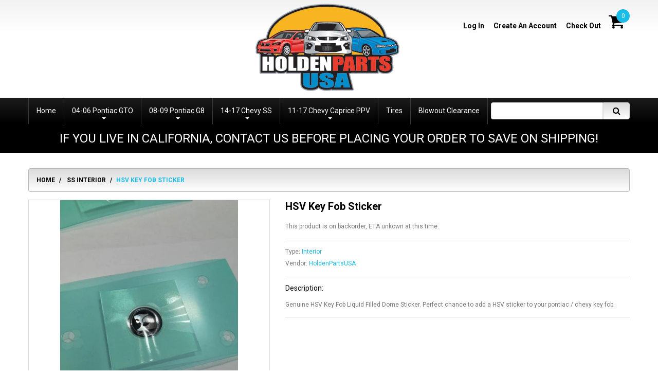

--- FILE ---
content_type: text/html; charset=utf-8
request_url: https://holdenpartsusa.com/collections/ss-interior/products/hsv-key-fob-sticker
body_size: 15488
content:
<!doctype html>
<!--[if lt IE 7]><html class="no-js lt-ie9 lt-ie8 lt-ie7" lang="en"> <![endif]-->
<!--[if IE 7]><html class="no-js lt-ie9 lt-ie8" lang="en"> <![endif]-->
<!--[if IE 8]><html class="no-js lt-ie9" lang="en"> <![endif]-->
<!--[if IE 9 ]><html class="ie9 no-js"> <![endif]-->
<!--[if (gt IE 9)|!(IE)]><!--> <html class="no-js"> <!--<![endif]-->  
<head>
    <meta charset="utf-8">
    <meta http-equiv="X-UA-Compatible" content="IE=edge,chrome=1">
    
    <meta name="description" content="Genuine HSV Key Fob Liquid Filled Dome Sticker. Perfect chance to add a HSV sticker to your pontiac / chevy key fob." />
    
    <meta name="viewport" content="width=device-width, initial-scale=1, maximum-scale=1" />

    
    <title>HSV Key Fob Sticker | HoldenPartsUSA</title>
    

    <link rel="canonical" href="https://holdenpartsusa.com/products/hsv-key-fob-sticker" />
  	<link href="//cdn.shopify.com/s/files/1/1816/2961/files/favicon_large.png?v=1489606985" rel="shortcut icon" type="image/x-icon" />
    <script>window.performance && window.performance.mark && window.performance.mark('shopify.content_for_header.start');</script><meta id="shopify-digital-wallet" name="shopify-digital-wallet" content="/18162961/digital_wallets/dialog">
<meta name="shopify-checkout-api-token" content="00cb63ddf8edad40eb6e7e72efef3c03">
<meta id="in-context-paypal-metadata" data-shop-id="18162961" data-venmo-supported="false" data-environment="production" data-locale="en_US" data-paypal-v4="true" data-currency="USD">
<link rel="alternate" type="application/json+oembed" href="https://holdenpartsusa.com/products/hsv-key-fob-sticker.oembed">
<script async="async" src="/checkouts/internal/preloads.js?locale=en-US"></script>
<link rel="preconnect" href="https://shop.app" crossorigin="anonymous">
<script async="async" src="https://shop.app/checkouts/internal/preloads.js?locale=en-US&shop_id=18162961" crossorigin="anonymous"></script>
<script id="shopify-features" type="application/json">{"accessToken":"00cb63ddf8edad40eb6e7e72efef3c03","betas":["rich-media-storefront-analytics"],"domain":"holdenpartsusa.com","predictiveSearch":true,"shopId":18162961,"locale":"en"}</script>
<script>var Shopify = Shopify || {};
Shopify.shop = "holdenpartsusa.myshopify.com";
Shopify.locale = "en";
Shopify.currency = {"active":"USD","rate":"1.0"};
Shopify.country = "US";
Shopify.theme = {"name":"theme079","id":161601426,"schema_name":null,"schema_version":null,"theme_store_id":null,"role":"main"};
Shopify.theme.handle = "null";
Shopify.theme.style = {"id":null,"handle":null};
Shopify.cdnHost = "holdenpartsusa.com/cdn";
Shopify.routes = Shopify.routes || {};
Shopify.routes.root = "/";</script>
<script type="module">!function(o){(o.Shopify=o.Shopify||{}).modules=!0}(window);</script>
<script>!function(o){function n(){var o=[];function n(){o.push(Array.prototype.slice.apply(arguments))}return n.q=o,n}var t=o.Shopify=o.Shopify||{};t.loadFeatures=n(),t.autoloadFeatures=n()}(window);</script>
<script>
  window.ShopifyPay = window.ShopifyPay || {};
  window.ShopifyPay.apiHost = "shop.app\/pay";
  window.ShopifyPay.redirectState = null;
</script>
<script id="shop-js-analytics" type="application/json">{"pageType":"product"}</script>
<script defer="defer" async type="module" src="//holdenpartsusa.com/cdn/shopifycloud/shop-js/modules/v2/client.init-shop-cart-sync_WVOgQShq.en.esm.js"></script>
<script defer="defer" async type="module" src="//holdenpartsusa.com/cdn/shopifycloud/shop-js/modules/v2/chunk.common_C_13GLB1.esm.js"></script>
<script defer="defer" async type="module" src="//holdenpartsusa.com/cdn/shopifycloud/shop-js/modules/v2/chunk.modal_CLfMGd0m.esm.js"></script>
<script type="module">
  await import("//holdenpartsusa.com/cdn/shopifycloud/shop-js/modules/v2/client.init-shop-cart-sync_WVOgQShq.en.esm.js");
await import("//holdenpartsusa.com/cdn/shopifycloud/shop-js/modules/v2/chunk.common_C_13GLB1.esm.js");
await import("//holdenpartsusa.com/cdn/shopifycloud/shop-js/modules/v2/chunk.modal_CLfMGd0m.esm.js");

  window.Shopify.SignInWithShop?.initShopCartSync?.({"fedCMEnabled":true,"windoidEnabled":true});

</script>
<script>
  window.Shopify = window.Shopify || {};
  if (!window.Shopify.featureAssets) window.Shopify.featureAssets = {};
  window.Shopify.featureAssets['shop-js'] = {"shop-cart-sync":["modules/v2/client.shop-cart-sync_DuR37GeY.en.esm.js","modules/v2/chunk.common_C_13GLB1.esm.js","modules/v2/chunk.modal_CLfMGd0m.esm.js"],"init-fed-cm":["modules/v2/client.init-fed-cm_BucUoe6W.en.esm.js","modules/v2/chunk.common_C_13GLB1.esm.js","modules/v2/chunk.modal_CLfMGd0m.esm.js"],"shop-toast-manager":["modules/v2/client.shop-toast-manager_B0JfrpKj.en.esm.js","modules/v2/chunk.common_C_13GLB1.esm.js","modules/v2/chunk.modal_CLfMGd0m.esm.js"],"init-shop-cart-sync":["modules/v2/client.init-shop-cart-sync_WVOgQShq.en.esm.js","modules/v2/chunk.common_C_13GLB1.esm.js","modules/v2/chunk.modal_CLfMGd0m.esm.js"],"shop-button":["modules/v2/client.shop-button_B_U3bv27.en.esm.js","modules/v2/chunk.common_C_13GLB1.esm.js","modules/v2/chunk.modal_CLfMGd0m.esm.js"],"init-windoid":["modules/v2/client.init-windoid_DuP9q_di.en.esm.js","modules/v2/chunk.common_C_13GLB1.esm.js","modules/v2/chunk.modal_CLfMGd0m.esm.js"],"shop-cash-offers":["modules/v2/client.shop-cash-offers_BmULhtno.en.esm.js","modules/v2/chunk.common_C_13GLB1.esm.js","modules/v2/chunk.modal_CLfMGd0m.esm.js"],"pay-button":["modules/v2/client.pay-button_CrPSEbOK.en.esm.js","modules/v2/chunk.common_C_13GLB1.esm.js","modules/v2/chunk.modal_CLfMGd0m.esm.js"],"init-customer-accounts":["modules/v2/client.init-customer-accounts_jNk9cPYQ.en.esm.js","modules/v2/client.shop-login-button_DJ5ldayH.en.esm.js","modules/v2/chunk.common_C_13GLB1.esm.js","modules/v2/chunk.modal_CLfMGd0m.esm.js"],"avatar":["modules/v2/client.avatar_BTnouDA3.en.esm.js"],"checkout-modal":["modules/v2/client.checkout-modal_pBPyh9w8.en.esm.js","modules/v2/chunk.common_C_13GLB1.esm.js","modules/v2/chunk.modal_CLfMGd0m.esm.js"],"init-shop-for-new-customer-accounts":["modules/v2/client.init-shop-for-new-customer-accounts_BUoCy7a5.en.esm.js","modules/v2/client.shop-login-button_DJ5ldayH.en.esm.js","modules/v2/chunk.common_C_13GLB1.esm.js","modules/v2/chunk.modal_CLfMGd0m.esm.js"],"init-customer-accounts-sign-up":["modules/v2/client.init-customer-accounts-sign-up_CnczCz9H.en.esm.js","modules/v2/client.shop-login-button_DJ5ldayH.en.esm.js","modules/v2/chunk.common_C_13GLB1.esm.js","modules/v2/chunk.modal_CLfMGd0m.esm.js"],"init-shop-email-lookup-coordinator":["modules/v2/client.init-shop-email-lookup-coordinator_CzjY5t9o.en.esm.js","modules/v2/chunk.common_C_13GLB1.esm.js","modules/v2/chunk.modal_CLfMGd0m.esm.js"],"shop-follow-button":["modules/v2/client.shop-follow-button_CsYC63q7.en.esm.js","modules/v2/chunk.common_C_13GLB1.esm.js","modules/v2/chunk.modal_CLfMGd0m.esm.js"],"shop-login-button":["modules/v2/client.shop-login-button_DJ5ldayH.en.esm.js","modules/v2/chunk.common_C_13GLB1.esm.js","modules/v2/chunk.modal_CLfMGd0m.esm.js"],"shop-login":["modules/v2/client.shop-login_B9ccPdmx.en.esm.js","modules/v2/chunk.common_C_13GLB1.esm.js","modules/v2/chunk.modal_CLfMGd0m.esm.js"],"lead-capture":["modules/v2/client.lead-capture_D0K_KgYb.en.esm.js","modules/v2/chunk.common_C_13GLB1.esm.js","modules/v2/chunk.modal_CLfMGd0m.esm.js"],"payment-terms":["modules/v2/client.payment-terms_BWmiNN46.en.esm.js","modules/v2/chunk.common_C_13GLB1.esm.js","modules/v2/chunk.modal_CLfMGd0m.esm.js"]};
</script>
<script id="__st">var __st={"a":18162961,"offset":-28800,"reqid":"a7480ae5-8fbc-45cb-8df9-28f9b1f4c06e-1769711665","pageurl":"holdenpartsusa.com\/collections\/ss-interior\/products\/hsv-key-fob-sticker","u":"0e430cdbad39","p":"product","rtyp":"product","rid":242726305819};</script>
<script>window.ShopifyPaypalV4VisibilityTracking = true;</script>
<script id="captcha-bootstrap">!function(){'use strict';const t='contact',e='account',n='new_comment',o=[[t,t],['blogs',n],['comments',n],[t,'customer']],c=[[e,'customer_login'],[e,'guest_login'],[e,'recover_customer_password'],[e,'create_customer']],r=t=>t.map((([t,e])=>`form[action*='/${t}']:not([data-nocaptcha='true']) input[name='form_type'][value='${e}']`)).join(','),a=t=>()=>t?[...document.querySelectorAll(t)].map((t=>t.form)):[];function s(){const t=[...o],e=r(t);return a(e)}const i='password',u='form_key',d=['recaptcha-v3-token','g-recaptcha-response','h-captcha-response',i],f=()=>{try{return window.sessionStorage}catch{return}},m='__shopify_v',_=t=>t.elements[u];function p(t,e,n=!1){try{const o=window.sessionStorage,c=JSON.parse(o.getItem(e)),{data:r}=function(t){const{data:e,action:n}=t;return t[m]||n?{data:e,action:n}:{data:t,action:n}}(c);for(const[e,n]of Object.entries(r))t.elements[e]&&(t.elements[e].value=n);n&&o.removeItem(e)}catch(o){console.error('form repopulation failed',{error:o})}}const l='form_type',E='cptcha';function T(t){t.dataset[E]=!0}const w=window,h=w.document,L='Shopify',v='ce_forms',y='captcha';let A=!1;((t,e)=>{const n=(g='f06e6c50-85a8-45c8-87d0-21a2b65856fe',I='https://cdn.shopify.com/shopifycloud/storefront-forms-hcaptcha/ce_storefront_forms_captcha_hcaptcha.v1.5.2.iife.js',D={infoText:'Protected by hCaptcha',privacyText:'Privacy',termsText:'Terms'},(t,e,n)=>{const o=w[L][v],c=o.bindForm;if(c)return c(t,g,e,D).then(n);var r;o.q.push([[t,g,e,D],n]),r=I,A||(h.body.append(Object.assign(h.createElement('script'),{id:'captcha-provider',async:!0,src:r})),A=!0)});var g,I,D;w[L]=w[L]||{},w[L][v]=w[L][v]||{},w[L][v].q=[],w[L][y]=w[L][y]||{},w[L][y].protect=function(t,e){n(t,void 0,e),T(t)},Object.freeze(w[L][y]),function(t,e,n,w,h,L){const[v,y,A,g]=function(t,e,n){const i=e?o:[],u=t?c:[],d=[...i,...u],f=r(d),m=r(i),_=r(d.filter((([t,e])=>n.includes(e))));return[a(f),a(m),a(_),s()]}(w,h,L),I=t=>{const e=t.target;return e instanceof HTMLFormElement?e:e&&e.form},D=t=>v().includes(t);t.addEventListener('submit',(t=>{const e=I(t);if(!e)return;const n=D(e)&&!e.dataset.hcaptchaBound&&!e.dataset.recaptchaBound,o=_(e),c=g().includes(e)&&(!o||!o.value);(n||c)&&t.preventDefault(),c&&!n&&(function(t){try{if(!f())return;!function(t){const e=f();if(!e)return;const n=_(t);if(!n)return;const o=n.value;o&&e.removeItem(o)}(t);const e=Array.from(Array(32),(()=>Math.random().toString(36)[2])).join('');!function(t,e){_(t)||t.append(Object.assign(document.createElement('input'),{type:'hidden',name:u})),t.elements[u].value=e}(t,e),function(t,e){const n=f();if(!n)return;const o=[...t.querySelectorAll(`input[type='${i}']`)].map((({name:t})=>t)),c=[...d,...o],r={};for(const[a,s]of new FormData(t).entries())c.includes(a)||(r[a]=s);n.setItem(e,JSON.stringify({[m]:1,action:t.action,data:r}))}(t,e)}catch(e){console.error('failed to persist form',e)}}(e),e.submit())}));const S=(t,e)=>{t&&!t.dataset[E]&&(n(t,e.some((e=>e===t))),T(t))};for(const o of['focusin','change'])t.addEventListener(o,(t=>{const e=I(t);D(e)&&S(e,y())}));const B=e.get('form_key'),M=e.get(l),P=B&&M;t.addEventListener('DOMContentLoaded',(()=>{const t=y();if(P)for(const e of t)e.elements[l].value===M&&p(e,B);[...new Set([...A(),...v().filter((t=>'true'===t.dataset.shopifyCaptcha))])].forEach((e=>S(e,t)))}))}(h,new URLSearchParams(w.location.search),n,t,e,['guest_login'])})(!0,!0)}();</script>
<script integrity="sha256-4kQ18oKyAcykRKYeNunJcIwy7WH5gtpwJnB7kiuLZ1E=" data-source-attribution="shopify.loadfeatures" defer="defer" src="//holdenpartsusa.com/cdn/shopifycloud/storefront/assets/storefront/load_feature-a0a9edcb.js" crossorigin="anonymous"></script>
<script crossorigin="anonymous" defer="defer" src="//holdenpartsusa.com/cdn/shopifycloud/storefront/assets/shopify_pay/storefront-65b4c6d7.js?v=20250812"></script>
<script data-source-attribution="shopify.dynamic_checkout.dynamic.init">var Shopify=Shopify||{};Shopify.PaymentButton=Shopify.PaymentButton||{isStorefrontPortableWallets:!0,init:function(){window.Shopify.PaymentButton.init=function(){};var t=document.createElement("script");t.src="https://holdenpartsusa.com/cdn/shopifycloud/portable-wallets/latest/portable-wallets.en.js",t.type="module",document.head.appendChild(t)}};
</script>
<script data-source-attribution="shopify.dynamic_checkout.buyer_consent">
  function portableWalletsHideBuyerConsent(e){var t=document.getElementById("shopify-buyer-consent"),n=document.getElementById("shopify-subscription-policy-button");t&&n&&(t.classList.add("hidden"),t.setAttribute("aria-hidden","true"),n.removeEventListener("click",e))}function portableWalletsShowBuyerConsent(e){var t=document.getElementById("shopify-buyer-consent"),n=document.getElementById("shopify-subscription-policy-button");t&&n&&(t.classList.remove("hidden"),t.removeAttribute("aria-hidden"),n.addEventListener("click",e))}window.Shopify?.PaymentButton&&(window.Shopify.PaymentButton.hideBuyerConsent=portableWalletsHideBuyerConsent,window.Shopify.PaymentButton.showBuyerConsent=portableWalletsShowBuyerConsent);
</script>
<script data-source-attribution="shopify.dynamic_checkout.cart.bootstrap">document.addEventListener("DOMContentLoaded",(function(){function t(){return document.querySelector("shopify-accelerated-checkout-cart, shopify-accelerated-checkout")}if(t())Shopify.PaymentButton.init();else{new MutationObserver((function(e,n){t()&&(Shopify.PaymentButton.init(),n.disconnect())})).observe(document.body,{childList:!0,subtree:!0})}}));
</script>
<link id="shopify-accelerated-checkout-styles" rel="stylesheet" media="screen" href="https://holdenpartsusa.com/cdn/shopifycloud/portable-wallets/latest/accelerated-checkout-backwards-compat.css" crossorigin="anonymous">
<style id="shopify-accelerated-checkout-cart">
        #shopify-buyer-consent {
  margin-top: 1em;
  display: inline-block;
  width: 100%;
}

#shopify-buyer-consent.hidden {
  display: none;
}

#shopify-subscription-policy-button {
  background: none;
  border: none;
  padding: 0;
  text-decoration: underline;
  font-size: inherit;
  cursor: pointer;
}

#shopify-subscription-policy-button::before {
  box-shadow: none;
}

      </style>

<script>window.performance && window.performance.mark && window.performance.mark('shopify.content_for_header.end');</script>

    <link href="//holdenpartsusa.com/cdn/shop/t/2/assets/bootstrap.css?v=93443309357166290721488567122" rel="stylesheet" type="text/css" media="all" /> 
    <link href="//holdenpartsusa.com/cdn/shop/t/2/assets/assets.css?v=6256566089590356141674768830" rel="stylesheet" type="text/css" media="all" /> 
    <link href="//holdenpartsusa.com/cdn/shop/t/2/assets/style.css?v=104868031741256812951510738046" rel="stylesheet" type="text/css" media="all" />
    <link href="//holdenpartsusa.com/cdn/shop/t/2/assets/responsive.css?v=77122067834874314291489462602" rel="stylesheet" type="text/css" media="all" />
    <link href="//holdenpartsusa.com/cdn/shop/t/2/assets/font-awesome.css?v=30755833375378630081674768830" rel="stylesheet" type="text/css" media="all" />

	<link href='//fonts.googleapis.com/css?family=Roboto:400,100,300,500,700,900' rel='stylesheet' type='text/css'>
    <link href='//fonts.googleapis.com/css?family=Roboto:400,100,300,500,700,900' rel='stylesheet' type='text/css'>

    <!--[if lt IE 9]>
    <script src="//html5shiv.googlecode.com/svn/trunk/html5.js" type="text/javascript"></script>
    <link href="//holdenpartsusa.com/cdn/shop/t/2/assets/ie8.css?v=31708489528356964111488567129" rel="stylesheet" type="text/css" media="all" />
	<style type="text/css">
		.header_search #search-submit,
		.sf-menu > li > a,
		.column .widget ul.list li a {filter: none;}
	</style>
    <![endif]-->
  


    <!--[if IE 9]>
    <link href="//holdenpartsusa.com/cdn/shop/t/2/assets/ie9.css?v=107675595406089128961488567129" rel="stylesheet" type="text/css" media="all" />
    <![endif]-->

    <!--[if gte IE 9]>
    <style type="text/css">
		.gradient {filter: none;}
	</style>
    <![endif]-->

    

    <script src="//holdenpartsusa.com/cdn/shopifycloud/storefront/assets/themes_support/option_selection-b017cd28.js" type="text/javascript"></script>
    <script src="//ajax.googleapis.com/ajax/libs/jquery/1.8.3/jquery.min.js" type="text/javascript"></script>  
    <script src="//holdenpartsusa.com/cdn/shop/t/2/assets/bootstrap.min.js?v=169742497270567444961488567127" type="text/javascript"></script>
    <script src="//holdenpartsusa.com/cdn/shop/t/2/assets/jquery-migrate-1.2.1.min.js?v=122074188791053731101488567120" type="text/javascript"></script>
    <script src="//holdenpartsusa.com/cdn/shop/t/2/assets/jquery.mobile.customized.min.js?v=112395662435982372591488567125" type="text/javascript"></script>
    <script src="//holdenpartsusa.com/cdn/shop/t/2/assets/shop.js?v=72811579768231232231488567129" type="text/javascript"></script>
    <script src="//holdenpartsusa.com/cdn/shop/t/2/assets/jquery.easing.1.3.js?v=172541285191835633401488567124" type="text/javascript"></script>
    <script src="//holdenpartsusa.com/cdn/shop/t/2/assets/api.jquery.js?v=117108174632146741091488567120" type="text/javascript"></script>
    <script src="//holdenpartsusa.com/cdn/shop/t/2/assets/ajaxify-shop.js?v=20789150786175128781488567124" type="text/javascript"></script>
    <script src="//holdenpartsusa.com/cdn/shop/t/2/assets/hoverIntent.js?v=84919160550285729141488567123" type="text/javascript"></script>
    <script src="//holdenpartsusa.com/cdn/shop/t/2/assets/superfish.js?v=19899534622193427161488567121" type="text/javascript"></script>
    <script src="//holdenpartsusa.com/cdn/shop/t/2/assets/supersubs.js?v=136522731378567858201488567126" type="text/javascript"></script>
    <script src="//holdenpartsusa.com/cdn/shop/t/2/assets/sftouchscreen.js?v=112366920105338648641488567126" type="text/javascript"></script>
    <script src="//holdenpartsusa.com/cdn/shop/t/2/assets/jquery.fancybox-1.3.4.js?v=173124019570998591221488567122" type="text/javascript"></script>
    <script src="//holdenpartsusa.com/cdn/shop/t/2/assets/jquery.bxslider.min.js?v=166052905847431135531488567126" type="text/javascript"></script>
    <script src="//holdenpartsusa.com/cdn/shop/t/2/assets/jquery.nivoslider.js?v=64638832300594422771488567120" type="text/javascript"></script>
  	<script src="//holdenpartsusa.com/cdn/shop/t/2/assets/tm-stick-up.js?v=180777948796900364681488567120" type="text/javascript"></script>
  	<script src="//holdenpartsusa.com/cdn/shop/t/2/assets/jquery.formstyler.min.js?v=119969406896580649871488567120" type="text/javascript"></script>
    



    <link href="//holdenpartsusa.com/cdn/shop/t/2/assets/animate.css?v=14536321564698267041488567128" rel="stylesheet" type="text/css" media="all" />
	<script src="//holdenpartsusa.com/cdn/shop/t/2/assets/wow.min.js?v=70285115576248205731488567123" type="text/javascript"></script>
    <script src="//cdnjs.cloudflare.com/ajax/libs/jquery-cookie/1.4.0/jquery.cookie.min.js"></script>


<meta property="og:image" content="https://cdn.shopify.com/s/files/1/1816/2961/products/22709985_1916458108371403_677363943_n.jpg?v=1508608413" />
<meta property="og:image:secure_url" content="https://cdn.shopify.com/s/files/1/1816/2961/products/22709985_1916458108371403_677363943_n.jpg?v=1508608413" />
<meta property="og:image:width" content="720" />
<meta property="og:image:height" content="960" />
<link href="https://monorail-edge.shopifysvc.com" rel="dns-prefetch">
<script>(function(){if ("sendBeacon" in navigator && "performance" in window) {try {var session_token_from_headers = performance.getEntriesByType('navigation')[0].serverTiming.find(x => x.name == '_s').description;} catch {var session_token_from_headers = undefined;}var session_cookie_matches = document.cookie.match(/_shopify_s=([^;]*)/);var session_token_from_cookie = session_cookie_matches && session_cookie_matches.length === 2 ? session_cookie_matches[1] : "";var session_token = session_token_from_headers || session_token_from_cookie || "";function handle_abandonment_event(e) {var entries = performance.getEntries().filter(function(entry) {return /monorail-edge.shopifysvc.com/.test(entry.name);});if (!window.abandonment_tracked && entries.length === 0) {window.abandonment_tracked = true;var currentMs = Date.now();var navigation_start = performance.timing.navigationStart;var payload = {shop_id: 18162961,url: window.location.href,navigation_start,duration: currentMs - navigation_start,session_token,page_type: "product"};window.navigator.sendBeacon("https://monorail-edge.shopifysvc.com/v1/produce", JSON.stringify({schema_id: "online_store_buyer_site_abandonment/1.1",payload: payload,metadata: {event_created_at_ms: currentMs,event_sent_at_ms: currentMs}}));}}window.addEventListener('pagehide', handle_abandonment_event);}}());</script>
<script id="web-pixels-manager-setup">(function e(e,d,r,n,o){if(void 0===o&&(o={}),!Boolean(null===(a=null===(i=window.Shopify)||void 0===i?void 0:i.analytics)||void 0===a?void 0:a.replayQueue)){var i,a;window.Shopify=window.Shopify||{};var t=window.Shopify;t.analytics=t.analytics||{};var s=t.analytics;s.replayQueue=[],s.publish=function(e,d,r){return s.replayQueue.push([e,d,r]),!0};try{self.performance.mark("wpm:start")}catch(e){}var l=function(){var e={modern:/Edge?\/(1{2}[4-9]|1[2-9]\d|[2-9]\d{2}|\d{4,})\.\d+(\.\d+|)|Firefox\/(1{2}[4-9]|1[2-9]\d|[2-9]\d{2}|\d{4,})\.\d+(\.\d+|)|Chrom(ium|e)\/(9{2}|\d{3,})\.\d+(\.\d+|)|(Maci|X1{2}).+ Version\/(15\.\d+|(1[6-9]|[2-9]\d|\d{3,})\.\d+)([,.]\d+|)( \(\w+\)|)( Mobile\/\w+|) Safari\/|Chrome.+OPR\/(9{2}|\d{3,})\.\d+\.\d+|(CPU[ +]OS|iPhone[ +]OS|CPU[ +]iPhone|CPU IPhone OS|CPU iPad OS)[ +]+(15[._]\d+|(1[6-9]|[2-9]\d|\d{3,})[._]\d+)([._]\d+|)|Android:?[ /-](13[3-9]|1[4-9]\d|[2-9]\d{2}|\d{4,})(\.\d+|)(\.\d+|)|Android.+Firefox\/(13[5-9]|1[4-9]\d|[2-9]\d{2}|\d{4,})\.\d+(\.\d+|)|Android.+Chrom(ium|e)\/(13[3-9]|1[4-9]\d|[2-9]\d{2}|\d{4,})\.\d+(\.\d+|)|SamsungBrowser\/([2-9]\d|\d{3,})\.\d+/,legacy:/Edge?\/(1[6-9]|[2-9]\d|\d{3,})\.\d+(\.\d+|)|Firefox\/(5[4-9]|[6-9]\d|\d{3,})\.\d+(\.\d+|)|Chrom(ium|e)\/(5[1-9]|[6-9]\d|\d{3,})\.\d+(\.\d+|)([\d.]+$|.*Safari\/(?![\d.]+ Edge\/[\d.]+$))|(Maci|X1{2}).+ Version\/(10\.\d+|(1[1-9]|[2-9]\d|\d{3,})\.\d+)([,.]\d+|)( \(\w+\)|)( Mobile\/\w+|) Safari\/|Chrome.+OPR\/(3[89]|[4-9]\d|\d{3,})\.\d+\.\d+|(CPU[ +]OS|iPhone[ +]OS|CPU[ +]iPhone|CPU IPhone OS|CPU iPad OS)[ +]+(10[._]\d+|(1[1-9]|[2-9]\d|\d{3,})[._]\d+)([._]\d+|)|Android:?[ /-](13[3-9]|1[4-9]\d|[2-9]\d{2}|\d{4,})(\.\d+|)(\.\d+|)|Mobile Safari.+OPR\/([89]\d|\d{3,})\.\d+\.\d+|Android.+Firefox\/(13[5-9]|1[4-9]\d|[2-9]\d{2}|\d{4,})\.\d+(\.\d+|)|Android.+Chrom(ium|e)\/(13[3-9]|1[4-9]\d|[2-9]\d{2}|\d{4,})\.\d+(\.\d+|)|Android.+(UC? ?Browser|UCWEB|U3)[ /]?(15\.([5-9]|\d{2,})|(1[6-9]|[2-9]\d|\d{3,})\.\d+)\.\d+|SamsungBrowser\/(5\.\d+|([6-9]|\d{2,})\.\d+)|Android.+MQ{2}Browser\/(14(\.(9|\d{2,})|)|(1[5-9]|[2-9]\d|\d{3,})(\.\d+|))(\.\d+|)|K[Aa][Ii]OS\/(3\.\d+|([4-9]|\d{2,})\.\d+)(\.\d+|)/},d=e.modern,r=e.legacy,n=navigator.userAgent;return n.match(d)?"modern":n.match(r)?"legacy":"unknown"}(),u="modern"===l?"modern":"legacy",c=(null!=n?n:{modern:"",legacy:""})[u],f=function(e){return[e.baseUrl,"/wpm","/b",e.hashVersion,"modern"===e.buildTarget?"m":"l",".js"].join("")}({baseUrl:d,hashVersion:r,buildTarget:u}),m=function(e){var d=e.version,r=e.bundleTarget,n=e.surface,o=e.pageUrl,i=e.monorailEndpoint;return{emit:function(e){var a=e.status,t=e.errorMsg,s=(new Date).getTime(),l=JSON.stringify({metadata:{event_sent_at_ms:s},events:[{schema_id:"web_pixels_manager_load/3.1",payload:{version:d,bundle_target:r,page_url:o,status:a,surface:n,error_msg:t},metadata:{event_created_at_ms:s}}]});if(!i)return console&&console.warn&&console.warn("[Web Pixels Manager] No Monorail endpoint provided, skipping logging."),!1;try{return self.navigator.sendBeacon.bind(self.navigator)(i,l)}catch(e){}var u=new XMLHttpRequest;try{return u.open("POST",i,!0),u.setRequestHeader("Content-Type","text/plain"),u.send(l),!0}catch(e){return console&&console.warn&&console.warn("[Web Pixels Manager] Got an unhandled error while logging to Monorail."),!1}}}}({version:r,bundleTarget:l,surface:e.surface,pageUrl:self.location.href,monorailEndpoint:e.monorailEndpoint});try{o.browserTarget=l,function(e){var d=e.src,r=e.async,n=void 0===r||r,o=e.onload,i=e.onerror,a=e.sri,t=e.scriptDataAttributes,s=void 0===t?{}:t,l=document.createElement("script"),u=document.querySelector("head"),c=document.querySelector("body");if(l.async=n,l.src=d,a&&(l.integrity=a,l.crossOrigin="anonymous"),s)for(var f in s)if(Object.prototype.hasOwnProperty.call(s,f))try{l.dataset[f]=s[f]}catch(e){}if(o&&l.addEventListener("load",o),i&&l.addEventListener("error",i),u)u.appendChild(l);else{if(!c)throw new Error("Did not find a head or body element to append the script");c.appendChild(l)}}({src:f,async:!0,onload:function(){if(!function(){var e,d;return Boolean(null===(d=null===(e=window.Shopify)||void 0===e?void 0:e.analytics)||void 0===d?void 0:d.initialized)}()){var d=window.webPixelsManager.init(e)||void 0;if(d){var r=window.Shopify.analytics;r.replayQueue.forEach((function(e){var r=e[0],n=e[1],o=e[2];d.publishCustomEvent(r,n,o)})),r.replayQueue=[],r.publish=d.publishCustomEvent,r.visitor=d.visitor,r.initialized=!0}}},onerror:function(){return m.emit({status:"failed",errorMsg:"".concat(f," has failed to load")})},sri:function(e){var d=/^sha384-[A-Za-z0-9+/=]+$/;return"string"==typeof e&&d.test(e)}(c)?c:"",scriptDataAttributes:o}),m.emit({status:"loading"})}catch(e){m.emit({status:"failed",errorMsg:(null==e?void 0:e.message)||"Unknown error"})}}})({shopId: 18162961,storefrontBaseUrl: "https://holdenpartsusa.com",extensionsBaseUrl: "https://extensions.shopifycdn.com/cdn/shopifycloud/web-pixels-manager",monorailEndpoint: "https://monorail-edge.shopifysvc.com/unstable/produce_batch",surface: "storefront-renderer",enabledBetaFlags: ["2dca8a86"],webPixelsConfigList: [{"id":"75563095","eventPayloadVersion":"v1","runtimeContext":"LAX","scriptVersion":"1","type":"CUSTOM","privacyPurposes":["ANALYTICS"],"name":"Google Analytics tag (migrated)"},{"id":"shopify-app-pixel","configuration":"{}","eventPayloadVersion":"v1","runtimeContext":"STRICT","scriptVersion":"0450","apiClientId":"shopify-pixel","type":"APP","privacyPurposes":["ANALYTICS","MARKETING"]},{"id":"shopify-custom-pixel","eventPayloadVersion":"v1","runtimeContext":"LAX","scriptVersion":"0450","apiClientId":"shopify-pixel","type":"CUSTOM","privacyPurposes":["ANALYTICS","MARKETING"]}],isMerchantRequest: false,initData: {"shop":{"name":"HoldenPartsUSA","paymentSettings":{"currencyCode":"USD"},"myshopifyDomain":"holdenpartsusa.myshopify.com","countryCode":"US","storefrontUrl":"https:\/\/holdenpartsusa.com"},"customer":null,"cart":null,"checkout":null,"productVariants":[{"price":{"amount":25.0,"currencyCode":"USD"},"product":{"title":"HSV Key Fob Sticker","vendor":"HoldenPartsUSA","id":"242726305819","untranslatedTitle":"HSV Key Fob Sticker","url":"\/products\/hsv-key-fob-sticker","type":"Interior"},"id":"3460067065883","image":{"src":"\/\/holdenpartsusa.com\/cdn\/shop\/products\/22709985_1916458108371403_677363943_n.jpg?v=1508608413"},"sku":"HPU-4014","title":"Default Title","untranslatedTitle":"Default Title"}],"purchasingCompany":null},},"https://holdenpartsusa.com/cdn","1d2a099fw23dfb22ep557258f5m7a2edbae",{"modern":"","legacy":""},{"shopId":"18162961","storefrontBaseUrl":"https:\/\/holdenpartsusa.com","extensionBaseUrl":"https:\/\/extensions.shopifycdn.com\/cdn\/shopifycloud\/web-pixels-manager","surface":"storefront-renderer","enabledBetaFlags":"[\"2dca8a86\"]","isMerchantRequest":"false","hashVersion":"1d2a099fw23dfb22ep557258f5m7a2edbae","publish":"custom","events":"[[\"page_viewed\",{}],[\"product_viewed\",{\"productVariant\":{\"price\":{\"amount\":25.0,\"currencyCode\":\"USD\"},\"product\":{\"title\":\"HSV Key Fob Sticker\",\"vendor\":\"HoldenPartsUSA\",\"id\":\"242726305819\",\"untranslatedTitle\":\"HSV Key Fob Sticker\",\"url\":\"\/products\/hsv-key-fob-sticker\",\"type\":\"Interior\"},\"id\":\"3460067065883\",\"image\":{\"src\":\"\/\/holdenpartsusa.com\/cdn\/shop\/products\/22709985_1916458108371403_677363943_n.jpg?v=1508608413\"},\"sku\":\"HPU-4014\",\"title\":\"Default Title\",\"untranslatedTitle\":\"Default Title\"}}]]"});</script><script>
  window.ShopifyAnalytics = window.ShopifyAnalytics || {};
  window.ShopifyAnalytics.meta = window.ShopifyAnalytics.meta || {};
  window.ShopifyAnalytics.meta.currency = 'USD';
  var meta = {"product":{"id":242726305819,"gid":"gid:\/\/shopify\/Product\/242726305819","vendor":"HoldenPartsUSA","type":"Interior","handle":"hsv-key-fob-sticker","variants":[{"id":3460067065883,"price":2500,"name":"HSV Key Fob Sticker","public_title":null,"sku":"HPU-4014"}],"remote":false},"page":{"pageType":"product","resourceType":"product","resourceId":242726305819,"requestId":"a7480ae5-8fbc-45cb-8df9-28f9b1f4c06e-1769711665"}};
  for (var attr in meta) {
    window.ShopifyAnalytics.meta[attr] = meta[attr];
  }
</script>
<script class="analytics">
  (function () {
    var customDocumentWrite = function(content) {
      var jquery = null;

      if (window.jQuery) {
        jquery = window.jQuery;
      } else if (window.Checkout && window.Checkout.$) {
        jquery = window.Checkout.$;
      }

      if (jquery) {
        jquery('body').append(content);
      }
    };

    var hasLoggedConversion = function(token) {
      if (token) {
        return document.cookie.indexOf('loggedConversion=' + token) !== -1;
      }
      return false;
    }

    var setCookieIfConversion = function(token) {
      if (token) {
        var twoMonthsFromNow = new Date(Date.now());
        twoMonthsFromNow.setMonth(twoMonthsFromNow.getMonth() + 2);

        document.cookie = 'loggedConversion=' + token + '; expires=' + twoMonthsFromNow;
      }
    }

    var trekkie = window.ShopifyAnalytics.lib = window.trekkie = window.trekkie || [];
    if (trekkie.integrations) {
      return;
    }
    trekkie.methods = [
      'identify',
      'page',
      'ready',
      'track',
      'trackForm',
      'trackLink'
    ];
    trekkie.factory = function(method) {
      return function() {
        var args = Array.prototype.slice.call(arguments);
        args.unshift(method);
        trekkie.push(args);
        return trekkie;
      };
    };
    for (var i = 0; i < trekkie.methods.length; i++) {
      var key = trekkie.methods[i];
      trekkie[key] = trekkie.factory(key);
    }
    trekkie.load = function(config) {
      trekkie.config = config || {};
      trekkie.config.initialDocumentCookie = document.cookie;
      var first = document.getElementsByTagName('script')[0];
      var script = document.createElement('script');
      script.type = 'text/javascript';
      script.onerror = function(e) {
        var scriptFallback = document.createElement('script');
        scriptFallback.type = 'text/javascript';
        scriptFallback.onerror = function(error) {
                var Monorail = {
      produce: function produce(monorailDomain, schemaId, payload) {
        var currentMs = new Date().getTime();
        var event = {
          schema_id: schemaId,
          payload: payload,
          metadata: {
            event_created_at_ms: currentMs,
            event_sent_at_ms: currentMs
          }
        };
        return Monorail.sendRequest("https://" + monorailDomain + "/v1/produce", JSON.stringify(event));
      },
      sendRequest: function sendRequest(endpointUrl, payload) {
        // Try the sendBeacon API
        if (window && window.navigator && typeof window.navigator.sendBeacon === 'function' && typeof window.Blob === 'function' && !Monorail.isIos12()) {
          var blobData = new window.Blob([payload], {
            type: 'text/plain'
          });

          if (window.navigator.sendBeacon(endpointUrl, blobData)) {
            return true;
          } // sendBeacon was not successful

        } // XHR beacon

        var xhr = new XMLHttpRequest();

        try {
          xhr.open('POST', endpointUrl);
          xhr.setRequestHeader('Content-Type', 'text/plain');
          xhr.send(payload);
        } catch (e) {
          console.log(e);
        }

        return false;
      },
      isIos12: function isIos12() {
        return window.navigator.userAgent.lastIndexOf('iPhone; CPU iPhone OS 12_') !== -1 || window.navigator.userAgent.lastIndexOf('iPad; CPU OS 12_') !== -1;
      }
    };
    Monorail.produce('monorail-edge.shopifysvc.com',
      'trekkie_storefront_load_errors/1.1',
      {shop_id: 18162961,
      theme_id: 161601426,
      app_name: "storefront",
      context_url: window.location.href,
      source_url: "//holdenpartsusa.com/cdn/s/trekkie.storefront.a804e9514e4efded663580eddd6991fcc12b5451.min.js"});

        };
        scriptFallback.async = true;
        scriptFallback.src = '//holdenpartsusa.com/cdn/s/trekkie.storefront.a804e9514e4efded663580eddd6991fcc12b5451.min.js';
        first.parentNode.insertBefore(scriptFallback, first);
      };
      script.async = true;
      script.src = '//holdenpartsusa.com/cdn/s/trekkie.storefront.a804e9514e4efded663580eddd6991fcc12b5451.min.js';
      first.parentNode.insertBefore(script, first);
    };
    trekkie.load(
      {"Trekkie":{"appName":"storefront","development":false,"defaultAttributes":{"shopId":18162961,"isMerchantRequest":null,"themeId":161601426,"themeCityHash":"10921000522792232684","contentLanguage":"en","currency":"USD","eventMetadataId":"5d7f6cca-8a69-4e3e-88bf-b0091aba9f92"},"isServerSideCookieWritingEnabled":true,"monorailRegion":"shop_domain","enabledBetaFlags":["65f19447","b5387b81"]},"Session Attribution":{},"S2S":{"facebookCapiEnabled":false,"source":"trekkie-storefront-renderer","apiClientId":580111}}
    );

    var loaded = false;
    trekkie.ready(function() {
      if (loaded) return;
      loaded = true;

      window.ShopifyAnalytics.lib = window.trekkie;

      var originalDocumentWrite = document.write;
      document.write = customDocumentWrite;
      try { window.ShopifyAnalytics.merchantGoogleAnalytics.call(this); } catch(error) {};
      document.write = originalDocumentWrite;

      window.ShopifyAnalytics.lib.page(null,{"pageType":"product","resourceType":"product","resourceId":242726305819,"requestId":"a7480ae5-8fbc-45cb-8df9-28f9b1f4c06e-1769711665","shopifyEmitted":true});

      var match = window.location.pathname.match(/checkouts\/(.+)\/(thank_you|post_purchase)/)
      var token = match? match[1]: undefined;
      if (!hasLoggedConversion(token)) {
        setCookieIfConversion(token);
        window.ShopifyAnalytics.lib.track("Viewed Product",{"currency":"USD","variantId":3460067065883,"productId":242726305819,"productGid":"gid:\/\/shopify\/Product\/242726305819","name":"HSV Key Fob Sticker","price":"25.00","sku":"HPU-4014","brand":"HoldenPartsUSA","variant":null,"category":"Interior","nonInteraction":true,"remote":false},undefined,undefined,{"shopifyEmitted":true});
      window.ShopifyAnalytics.lib.track("monorail:\/\/trekkie_storefront_viewed_product\/1.1",{"currency":"USD","variantId":3460067065883,"productId":242726305819,"productGid":"gid:\/\/shopify\/Product\/242726305819","name":"HSV Key Fob Sticker","price":"25.00","sku":"HPU-4014","brand":"HoldenPartsUSA","variant":null,"category":"Interior","nonInteraction":true,"remote":false,"referer":"https:\/\/holdenpartsusa.com\/collections\/ss-interior\/products\/hsv-key-fob-sticker"});
      }
    });


        var eventsListenerScript = document.createElement('script');
        eventsListenerScript.async = true;
        eventsListenerScript.src = "//holdenpartsusa.com/cdn/shopifycloud/storefront/assets/shop_events_listener-3da45d37.js";
        document.getElementsByTagName('head')[0].appendChild(eventsListenerScript);

})();</script>
  <script>
  if (!window.ga || (window.ga && typeof window.ga !== 'function')) {
    window.ga = function ga() {
      (window.ga.q = window.ga.q || []).push(arguments);
      if (window.Shopify && window.Shopify.analytics && typeof window.Shopify.analytics.publish === 'function') {
        window.Shopify.analytics.publish("ga_stub_called", {}, {sendTo: "google_osp_migration"});
      }
      console.error("Shopify's Google Analytics stub called with:", Array.from(arguments), "\nSee https://help.shopify.com/manual/promoting-marketing/pixels/pixel-migration#google for more information.");
    };
    if (window.Shopify && window.Shopify.analytics && typeof window.Shopify.analytics.publish === 'function') {
      window.Shopify.analytics.publish("ga_stub_initialized", {}, {sendTo: "google_osp_migration"});
    }
  }
</script>
<script
  defer
  src="https://holdenpartsusa.com/cdn/shopifycloud/perf-kit/shopify-perf-kit-3.1.0.min.js"
  data-application="storefront-renderer"
  data-shop-id="18162961"
  data-render-region="gcp-us-central1"
  data-page-type="product"
  data-theme-instance-id="161601426"
  data-theme-name=""
  data-theme-version=""
  data-monorail-region="shop_domain"
  data-resource-timing-sampling-rate="10"
  data-shs="true"
  data-shs-beacon="true"
  data-shs-export-with-fetch="true"
  data-shs-logs-sample-rate="1"
  data-shs-beacon-endpoint="https://holdenpartsusa.com/api/collect"
></script>
</head>
<body id="hsv-key-fob-sticker" class="template-product" >


<!--[if lt IE 7]>
<p class="chromeframe">You are using an <strong>outdated</strong> browser. Please <a href="http://browsehappy.com/">upgrade your browser</a> or <a href="http://www.google.com/chromeframe/?redirect=true">activate Google Chrome Frame</a> to improve your experience.</p>
<![endif]-->

<div id="wrapper">
<div id="wrapper2">

<!-- HEADER -->
<header id="header">
<div class="header_shadow"></div>
<div class="container">

    <!-- LOGO -->
    <div id="logo" style="text-align:center">
    <a href="/">
    
    <img src="//holdenpartsusa.com/cdn/shop/t/2/assets/logo.png?v=7610487035415733281488863058" alt="HoldenPartsUSA" />
    
    </a>
    </div>

    <!-- HEADER CART -->
	<div class="header_cart">
      <a href="/cart"><i class="fa fa-shopping-cart"></i><span class="cart-total-items">0</span></a>
  	</div>
  
    <!-- CURRENCIES -->
    


    
    <!-- USER MENU -->
    <ul class="header_user">
    
        <li><a href="/account/login" id="customer_login_link">Log in</a></li>
        
        <li><a href="/account/register" id="customer_register_link">Create an account</a></li>
        
    
    <li class="checkout"><a href="/cart">Check out</a></li>
    </ul>
    

    

</div>
</header>



<!-- NAVIGATION -->
<div id="navigation">
<div class="container">
<nav role="navigation" class="clearfix">
  
<ul class="sf-menu visible-md visible-lg clearfix">


<li class="">
  <a title="Home" href="/"><span>Home</span></a>
</li>



    <li class="">
      <a title="04-06 Pontiac GTO" href="/pages/04-06-pontiac-gto"><span>04-06 Pontiac GTO</span></a>
        <ul class="dropdown">
        
        <li><a href="/collections/gto-oem-holden">OEM Holden</a></li>
        
        <li><a href="/collections/apparel">Apparel</a></li>
        
        <li><a href="/collections/gto-braking">Braking</a></li>
        
        <li><a href="/collections/gto-cooling">Cooling</a></li>
        
        <li><a href="/collections/gto-drivetrain">Drivetrain</a></li>
        
        <li><a href="/collections/gto-electronics">Electronics</a></li>
        
        <li><a href="/collections/gto-engine">Engine</a></li>
        
        <li><a href="/collections/gto-exhaust">Exhaust</a></li>
        
        <li><a href="/collections/exterior">Exterior</a></li>
        
        <li><a href="/collections/gto-fuel-spark">Fuel & Spark</a></li>
        
        <li><a href="/collections/interior">Interior</a></li>
        
        <li><a href="/collections/gto-intake">Intake</a></li>
        
        <li><a href="/collections/suspension">Suspension</a></li>
        
        </ul>
    </li>



    <li class="">
      <a title="08-09 Pontiac G8" href="/pages/08-09-pontiac-g8"><span>08-09 Pontiac G8</span></a>
        <ul class="dropdown">
        
        <li><a href="/collections/g8-oem-holden">OEM Holden</a></li>
        
        <li><a href="/collections/apparel">Apparel</a></li>
        
        <li><a href="/collections/g8-braking">Braking</a></li>
        
        <li><a href="/collections/g8-electronics">Electronics</a></li>
        
        <li><a href="/collections/g8-engine">Engine</a></li>
        
        <li><a href="/collections/g8-exhaust">Exhaust</a></li>
        
        <li><a href="/collections/g8-exterior">Exterior</a></li>
        
        <li><a href="/collections/g8-intake">Intake</a></li>
        
        <li><a href="/collections/g8-interior">Interior</a></li>
        
        <li><a href="/collections/g8-lighting">Lighting</a></li>
        
        <li><a href="/collections/g8-suspension">Suspension</a></li>
        
        </ul>
    </li>



    <li class="">
      <a title="14-17 Chevy SS" href="/pages/14-17-chevy-ss"><span>14-17 Chevy SS</span></a>
        <ul class="dropdown">
        
        <li><a href="/collections/ss-oem-holden">OEM Holden</a></li>
        
        <li><a href="/collections/apparel">Apparel</a></li>
        
        <li><a href="/collections/ss-braking">Braking</a></li>
        
        <li><a href="/collections/ss-drivetrain">Drivetrain</a></li>
        
        <li><a href="/collections/ss-electronics">Electronics</a></li>
        
        <li><a href="/collections/ss-engine">Engine</a></li>
        
        <li><a href="/collections/ss-exhaust">Exhaust</a></li>
        
        <li><a href="/collections/ss-exterior">Exterior</a></li>
        
        <li><a href="/collections/ss-fuel-spark">Fuel & Spark</a></li>
        
        <li><a href="/collections/ss-intake">Intake</a></li>
        
        <li><a href="/collections/ss-interior" class="current">Interior</a></li>
        
        <li><a href="/collections/ss-suspension">Suspension</a></li>
        
        </ul>
    </li>



    <li class="">
      <a title="11-17 Chevy Caprice PPV" href="/pages/11-17-chevy-caprice-ppv"><span>11-17 Chevy Caprice PPV</span></a>
        <ul class="dropdown">
        
        <li><a href="/collections/apparel">Apparel</a></li>
        
        <li><a href="/collections/ppv-electronitcs">Electronics</a></li>
        
        <li><a href="/collections/ppv-engine">Engine</a></li>
        
        <li><a href="/collections/ppv-exhaust">Exhaust</a></li>
        
        <li><a href="/collections/ppv-exterior">Exterior</a></li>
        
        <li><a href="/collections/ppv-intake">Intake</a></li>
        
        <li><a href="/collections/2011-2017-chevy-caprice-ppv-interior-products">Interior</a></li>
        
        <li><a href="/collections/ppv-oem-holden">OEM Holden</a></li>
        
        <li><a href="/collections/ppv-suspension">Suspension</a></li>
        
        </ul>
    </li>



<li class="">
  <a title="Tires" href="/collections/tires"><span>Tires</span></a>
</li>



<li class="">
  <a title="Blowout Clearance" href="/collections/blowout-clearance"><span>Blowout Clearance</span></a>
</li>


</ul>


<select name="main_navigation" id="mobile_menu" class="visible-xs visible-sm">
  
    
    <option value="/">Home</option>
    
    
  
    
    <option value="/pages/04-06-pontiac-gto">04-06 Pontiac GTO</option>
    
    
      
      <option value="/collections/gto-oem-holden">- OEM Holden</option>
      
    
      
      <option value="/collections/apparel">- Apparel</option>
      
    
      
      <option value="/collections/gto-braking">- Braking</option>
      
    
      
      <option value="/collections/gto-cooling">- Cooling</option>
      
    
      
      <option value="/collections/gto-drivetrain">- Drivetrain</option>
      
    
      
      <option value="/collections/gto-electronics">- Electronics</option>
      
    
      
      <option value="/collections/gto-engine">- Engine</option>
      
    
      
      <option value="/collections/gto-exhaust">- Exhaust</option>
      
    
      
      <option value="/collections/exterior">- Exterior</option>
      
    
      
      <option value="/collections/gto-fuel-spark">- Fuel & Spark</option>
      
    
      
      <option value="/collections/interior">- Interior</option>
      
    
      
      <option value="/collections/gto-intake">- Intake</option>
      
    
      
      <option value="/collections/suspension">- Suspension</option>
      
    
  
    
    <option value="/pages/08-09-pontiac-g8">08-09 Pontiac G8</option>
    
    
      
      <option value="/collections/g8-oem-holden">- OEM Holden</option>
      
    
      
      <option value="/collections/apparel">- Apparel</option>
      
    
      
      <option value="/collections/g8-braking">- Braking</option>
      
    
      
      <option value="/collections/g8-electronics">- Electronics</option>
      
    
      
      <option value="/collections/g8-engine">- Engine</option>
      
    
      
      <option value="/collections/g8-exhaust">- Exhaust</option>
      
    
      
      <option value="/collections/g8-exterior">- Exterior</option>
      
    
      
      <option value="/collections/g8-intake">- Intake</option>
      
    
      
      <option value="/collections/g8-interior">- Interior</option>
      
    
      
      <option value="/collections/g8-lighting">- Lighting</option>
      
    
      
      <option value="/collections/g8-suspension">- Suspension</option>
      
    
  
    
    <option value="/pages/14-17-chevy-ss">14-17 Chevy SS</option>
    
    
      
      <option value="/collections/ss-oem-holden">- OEM Holden</option>
      
    
      
      <option value="/collections/apparel">- Apparel</option>
      
    
      
      <option value="/collections/ss-braking">- Braking</option>
      
    
      
      <option value="/collections/ss-drivetrain">- Drivetrain</option>
      
    
      
      <option value="/collections/ss-electronics">- Electronics</option>
      
    
      
      <option value="/collections/ss-engine">- Engine</option>
      
    
      
      <option value="/collections/ss-exhaust">- Exhaust</option>
      
    
      
      <option value="/collections/ss-exterior">- Exterior</option>
      
    
      
      <option value="/collections/ss-fuel-spark">- Fuel & Spark</option>
      
    
      
      <option value="/collections/ss-intake">- Intake</option>
      
    
      
      <option value="/collections/ss-interior" selected="selected">- Interior</option>
      
      
    
      
      <option value="/collections/ss-suspension">- Suspension</option>
      
    
  
    
    <option value="/pages/11-17-chevy-caprice-ppv">11-17 Chevy Caprice PPV</option>
    
    
      
      <option value="/collections/apparel">- Apparel</option>
      
    
      
      <option value="/collections/ppv-electronitcs">- Electronics</option>
      
    
      
      <option value="/collections/ppv-engine">- Engine</option>
      
    
      
      <option value="/collections/ppv-exhaust">- Exhaust</option>
      
    
      
      <option value="/collections/ppv-exterior">- Exterior</option>
      
    
      
      <option value="/collections/ppv-intake">- Intake</option>
      
    
      
      <option value="/collections/2011-2017-chevy-caprice-ppv-interior-products">- Interior</option>
      
    
      
      <option value="/collections/ppv-oem-holden">- OEM Holden</option>
      
    
      
      <option value="/collections/ppv-suspension">- Suspension</option>
      
    
  
    
    <option value="/collections/tires">Tires</option>
    
    
  
    
    <option value="/collections/blowout-clearance">Blowout Clearance</option>
    
    
  
  

</select>

</nav>
    <!-- HEADER SEARCH -->
    <div class="header_search">
      <form action="/search" method="get" class="search-form" role="search">
        <input id="search-field" name="q" type="text" placeholder=" " class="hint" />
        <button id="search-submit" type="submit"><i class="fa fa-search"></i></button>
      </form>
    </div>
</div>
</div>

  
  <div style="text-align:center; background:black; color:white; padding-top:10px; padding-bottom:10px;"> <h3>IF YOU LIVE IN CALIFORNIA, CONTACT US BEFORE PLACING YOUR ORDER TO SAVE ON SHIPPING! </h3></div>
  

<!-- SHOWCASE CUSTOM BLOCKS -->

 
  

<!-- MAIN CONTENT -->
<div id="main" role="main">
<div class="container">


<ul class="breadcrumb">
  <li><a href="/" class="homepage-link" title="Back to the frontpage">Home</a></li>
  
                
      
         <li>
         <a href="/collections/ss-interior" title="">SS Interior</a> </li>
      
    
     <li><span class="page-title">HSV Key Fob Sticker</span></li>
  
</ul>






    <div class="row sidebar_none ">

    <div class="column_center">
    <div id="main_content" class="col-sm-12">
    
    
    
    <div itemscope itemtype="http://schema.org/Product" class="product-scope">
  
  <meta itemprop="url" content="https://holdenpartsusa.com/products/hsv-key-fob-sticker" />
  <meta itemprop="image" content="//holdenpartsusa.com/cdn/shop/products/22709985_1916458108371403_677363943_n_grande.jpg?v=1508608413" />

  
  
  

  <div class="product_wrap">

    <div class="row">

    <div id="product_image-container" class="col-sm-5">

        
        
            
                <div class="product_img_big">
                    <ul class="product_img_big__list">
                        <li>
                            <a rel="product_images" class="fancybox" href="//holdenpartsusa.com/cdn/shop/products/22709985_1916458108371403_677363943_n.jpg?v=1508608413" title="HSV Key Fob Sticker">
                                <img src="//holdenpartsusa.com/cdn/shop/products/22709985_1916458108371403_677363943_n_large.jpg?v=1508608413" alt="HSV Key Fob Sticker"/>
                            </a>
                        </li>
                        
                            <li><a rel="product_images" class="fancybox" href="//holdenpartsusa.com/cdn/shop/products/22709841_1916458155038065_1839800112_n.jpg?v=1508608417" title="HSV Key Fob Sticker"><img src="//holdenpartsusa.com/cdn/shop/products/22709841_1916458155038065_1839800112_n_large.jpg?v=1508608417" alt="HSV Key Fob Sticker"/></a></li>
                        
                            <li><a rel="product_images" class="fancybox" href="//holdenpartsusa.com/cdn/shop/products/22686547_1916458105038070_1187261324_n.jpg?v=1508608418" title="HSV Key Fob Sticker"><img src="//holdenpartsusa.com/cdn/shop/products/22686547_1916458105038070_1187261324_n_large.jpg?v=1508608418" alt="HSV Key Fob Sticker"/></a></li>
                        
                    </ul>
                </div>

				<div class="product_img_thumbs">
                    <div class="product_img_thumbs__list"> 
                        <a href='' data-slide-index="0">
                            <img src="//holdenpartsusa.com/cdn/shop/products/22709985_1916458108371403_677363943_n_compact.jpg?v=1508608413" alt="HSV Key Fob Sticker"/>
                        </a>
                        
                            <a href='' data-slide-index="1">
                                <img src="//holdenpartsusa.com/cdn/shop/products/22709841_1916458155038065_1839800112_n_compact.jpg?v=1508608417" alt="HSV Key Fob Sticker"/>
                            </a>
                      
                      
                
                      

                  
                        
                        
                            <a href='' data-slide-index="2">
                                <img src="//holdenpartsusa.com/cdn/shop/products/22686547_1916458105038070_1187261324_n_compact.jpg?v=1508608418" alt="HSV Key Fob Sticker"/>
                            </a>
                      
                      
                
                      

                  
                        
                        
                    </div>
                </div>
            

        
	</div><!-- #product-photos -->

      <div class="col-sm-7">
<div itemprop="name" class="product_name">HSV Key Fob Sticker</div>
          
            <div id="product-actions" class="sold-out">
              <div id="purchase">
                <p class="price">This product is on backorder, ETA unkown at this time.</p>      
              </div>
            </div>      
          

        <div class="product_details">
          <div class="product_type">Type: <a href="/collections/types?q=Interior" title="Interior">Interior</a></div>
          <div class="product_vendor">Vendor: <a href="/collections/vendors?q=HoldenPartsUSA" title="HoldenPartsUSA">HoldenPartsUSA</a></div>
        </div>

         <div id="product_description" class="rte" itemprop="description">
            <h4>Description:</h4>
            Genuine HSV Key Fob Liquid Filled Dome Sticker. Perfect chance to add a HSV sticker to your pontiac / chevy key fob.
          </div> 

         <!-- AddThis Button BEGIN -->
<div class="addthis_toolbox addthis_default_style ">
<a class="addthis_button_facebook_like" fb:like:layout="button_count"></a>
<a class="addthis_button_tweet"></a>
<a class="addthis_button_pinterest_pinit"></a>
<a class="addthis_counter addthis_pill_style"></a>
</div>
<!--<script type="text/javascript">var addthis_config = {"data_track_addressbar":true};</script>-->
<script type="text/javascript" src="//s7.addthis.com/js/300/addthis_widget.js#pubid=ra-4d89903e1583a34e"></script>
<!-- AddThis Button END -->

      </div>

      <div class="row-fluid">
        <div class="span12">       
               

            
              
              <div class="pagination pagination__product"> 
                <ul>    
                  
                    
                    <li class="left-arrow"><span class="left"><a href="/collections/ss-interior/products/14-17-chevy-ss-holden-air-bag#content" title="">&larr; Previous Product</a></span></li>
                  
                  
                    
                    <li class="right-arrow"><span class="right"><a href="/collections/ss-interior/products/holden-logo-3-compartment-trunk-orgenizer#content" title="">Next Product &rarr;</a></span></li>
                  
                </ul>
              </div>
              
            
        </div>
      </div>    
    </div>

  </div>

</div>

<!-- Solution brought to you by Caroline Schnapp -->
<!-- See this: http://wiki.shopify.com/Related_Products -->









<div class="widget_related_products">


<h3>Other fine products</h3>

<div class="widget_content">
    <ul class="row product_listing_main product_listing_related">
    
    
    
    
        <li class="wow product product__1 col-sm-4">
            <div>
                <div class="product_img">
                    <a href="/collections/ss-interior/products/14-17-chevy-ss-holden-hsv-heavy-duty-trunk-spring-kit" title="14-17 Chevy SS Holden HSV Heavy Duty Trunk Spring Kit"><img src="//holdenpartsusa.com/cdn/shop/products/26637704_2004763589540854_183465719_n_compact.jpg?v=1515176909" alt="" /></a>
                </div>
                <div class="product_info">
                  	<div class="product_price"><span class="money">$65.00</span></div>
                    <div class="product_name"><a href="/products/14-17-chevy-ss-holden-hsv-heavy-duty-trunk-spring-kit" title="14-17 Chevy SS Holden HSV Heavy Duty Trunk Spring Kit">14-17 Chevy SS Holden HSV Heavy Duty Trunk Spring Kit</a></div>
                	<div class="product_links">
                        <!-- 
    This is just a regular add product form. 
    You should be able to add any valid input fields to it 
-->
<form method="post" action="/cart/add">
    <!-- We can leave this in, since the select comes later, 
        so it will override if user picks something different. -->
    
        <input type="hidden" name="id" value="3460067065883" />
    

  	

	<!-- START BUY -->
	    
		    <h6>Sold Out</h6>
		
	<!-- END BUY -->
</form>         
                        <a class="btn" href="/collections/ss-interior/products/14-17-chevy-ss-holden-hsv-heavy-duty-trunk-spring-kit">View</a>
                    </div>
              	</div>
            </div>
        </li>
    
    
    
    
    
        <li class="wow product product__2 col-sm-4">
            <div>
                <div class="product_img">
                    <a href="/collections/ss-interior/products/14-17-chevy-ss-holden-air-bag" title="14-17 Chevy SS Holden Airbag"><img src="//holdenpartsusa.com/cdn/shop/products/37105312_2246214248729119_5478704636904865792_n_compact.jpg?v=1531504187" alt="" /></a>
                </div>
                <div class="product_info">
                  	<div class="product_price"><span class="money">$560.00</span></div>
                    <div class="product_name"><a href="/products/14-17-chevy-ss-holden-air-bag" title="14-17 Chevy SS Holden Airbag">14-17 Chevy SS Holden Airbag</a></div>
                	<div class="product_links">
                        <!-- 
    This is just a regular add product form. 
    You should be able to add any valid input fields to it 
-->
<form method="post" action="/cart/add">
    <!-- We can leave this in, since the select comes later, 
        so it will override if user picks something different. -->
    
        <input type="hidden" name="id" value="3460067065883" />
    

  	

	<!-- START BUY -->
	    
		    <h6>Sold Out</h6>
		
	<!-- END BUY -->
</form>         
                        <a class="btn" href="/collections/ss-interior/products/14-17-chevy-ss-holden-air-bag">View</a>
                    </div>
              	</div>
            </div>
        </li>
    
    
    
    
    
    
    
    
    
        <li class="wow product product__3 col-sm-4">
            <div>
                <div class="product_img">
                    <a href="/collections/ss-interior/products/holden-logo-3-compartment-trunk-orgenizer" title="Holden Logo 3 Compartment Trunk Orgenizer"><img src="//holdenpartsusa.com/cdn/shop/products/organiser_compact.JPG?v=1488642539" alt="" /></a>
                </div>
                <div class="product_info">
                  	<div class="product_price"><span class="money">$275.00</span></div>
                    <div class="product_name"><a href="/products/holden-logo-3-compartment-trunk-orgenizer" title="Holden Logo 3 Compartment Trunk Orgenizer">Holden Logo 3 Compartment Trunk Orgenizer</a></div>
                	<div class="product_links">
                        <!-- 
    This is just a regular add product form. 
    You should be able to add any valid input fields to it 
-->
<form method="post" action="/cart/add">
    <!-- We can leave this in, since the select comes later, 
        so it will override if user picks something different. -->
    
        <input type="hidden" name="id" value="3460067065883" />
    

  	

	<!-- START BUY -->
	    
		    <h6>Sold Out</h6>
		
	<!-- END BUY -->
</form>         
                        <a class="btn" href="/collections/ss-interior/products/holden-logo-3-compartment-trunk-orgenizer">View</a>
                    </div>
              	</div>
            </div>
        </li>
    
    
    
    </ul>
</div>

</div>

<script>
jQuery(function($) {
  
  $('.product_img_big__list').bxSlider({
    pagerCustom: '.product_img_thumbs__list',
    mode: 'fade',
    preloadImages: 'all',
    touchEnabled: true,
    controls: false
  });

  $('.product_img_thumbs__list').bxSlider({
    infiniteLoop: false,
    hideControlOnEnd: true,
    minSlides: 1,
    maxSlides: 3,
    moveSlides: 1,
    slideWidth: 101,
  	slideMargin: 12
  });

  $("a.fancybox").fancybox({
    'transitionIn'  : 'elastic',
    'transitionOut' : 'elastic',
    'speedIn'   : 600, 
    'speedOut'    : 200, 
    'overlayShow' : true
  });
});
</script>


    
    </div>
    </div>

    

    

	</div>

</div>
</div>

  
<!-- FOOTER -->
<footer>
  <div class="footer_shadow"></div>
<div class="container">
    <div class="row">

        <div class="col-sm-3 col-xs-6 footer_block footer_block__1 wow">
            <h3>Quick Info</h3>
            <ul>
                
                <li ><a href="/search" title="">Search</a></li>
                
                <li ><a href="/pages/about-us" title="">About Us</a></li>
                
                <li ><a href="/pages/contact-us" title="">Contact Us</a></li>
                
            </ul>
        </div>

        <div class="col-sm-3 col-xs-6 footer_block footer_block__2 wow">
            <h3></h3>
            <ul>
                
            </ul>
        </div>

        <div class="col-sm-3 col-xs-6 footer_block footer_block__3 wow">
            <h3></h3>
            <ul>
                
            </ul>
        </div>

        
      
      
        <div class="col-sm-3 col-xs-6 footer_block footer_block__4 wow">
            <h3>Payment Methods</h3>
          	<ul>
            
	        </ul>
          <div>
  <ul>
    <li style="display:inline;">         <img src="//holdenpartsusa.com/cdn/shop/t/2/assets/cc-amex.png?v=85206210438157468371488567119" alt="" /> </li>
    <li style="display:inline;">     <img src="//holdenpartsusa.com/cdn/shop/t/2/assets/cc-discover.png?v=159641487460128453101488567122" alt="" /> </li>
    <li style="display:inline;">         <img src="//holdenpartsusa.com/cdn/shop/t/2/assets/cc-visa.png?v=60401960785579442311488567120" alt="" /> </li>
    <li style="display:inline;">   <img src="//holdenpartsusa.com/cdn/shop/t/2/assets/cc-mastercard.png?v=163639441997642668931488567123" alt="" /> </li>
    <li style="display:inline;">       <img src="//holdenpartsusa.com/cdn/shop/t/2/assets/cc-paypal.png?v=24241626605458918351488567125" alt="" /> </li>
  </ul>
</div>
        </div>          
        
    </div>

   

</div>
<div class="footer_bottom">
  	<div class="footer_shadow"></div>
<div class="container">
  <div class="row">
   <div class="copyright">
        <p role="contentinfo">&copy; 2026 HoldenPartsUSA - A Performance Divison of Mahdness. All Rights Reserved. 
    </div>
    <ul class="socials">
        
        <li><a href="https://www.facebook.com/holdenpartsusa/"><i class="fa fa-facebook-square"></i></a></li>
        
        <li><a href="https://www.instagram.com/holdenpartsusa/"><i class="fa fa-instagram"></i></a></li>
        
        
        
    </ul>
   </div>
</div>
</div>
</footer>

</div><!-- / #wrapper2 -->
</div><!-- / #wrapper -->

<div class="cart_popup">Product Added to Cart</div>

<!-- custom selects -->
<script type="text/javascript">
(function($) {  
$(function() {  
  $('.header_currency select, #navigation select').styler();
  $('.jq-selectbox__trigger').append('<i class="fa fa-caret-down"></i>');
})  
})(jQuery)  


 
jQuery.ajax( { 

  url: '//freegeoip.net/json/', 
  type: 'POST', 
  dataType: 'jsonp',
  success: function(location) {
    // If the visitor is browsing from the country XYcont.
   
    if (location.country_code === 'CN' || location.country_code === 'NZ' || location.country_code === 'AU' || location.country_code === 'GB') {
      // Redirect him to the say google.
      window.location.href = 'http://www.google.com';
    }
  }
} );

  
  

</script>

<!-- currencies selector -->


  

</body>
</html>

--- FILE ---
content_type: text/javascript
request_url: https://holdenpartsusa.com/cdn/shop/t/2/assets/shop.js?v=72811579768231232231488567129
body_size: 107
content:
jQuery(function($){$("html").removeClass("no-js"),$("ul.styles > li").click(function(){var className=$(this).attr("class");$("body").removeClass("theme-style-0 theme-style-1 theme-style-2 theme-style-3"),$("body").addClass(className)}),$("li:last-child, .product-listing > div:last-child").addClass("lastItem"),$("li:first-child, .product-listing > div:first-child").addClass("firstItem"),$("ul.sf-menu").supersubs({minWidth:12,maxWidth:27,extraWidth:1}).superfish({animation:{height:"show"},speed:"fast"});var ismobile=navigator.userAgent.match(/(iPhone)|(iPod)|(android)|(webOS)/i);ismobile&&$(".sf-menu").sftouchscreen(),$("#mobile_menu").change(function(){window.location=jQuery(this).val()}),$("[placeholder]").each(function(){if($(this).val()===""){var hint=$(this).attr("placeholder");$(this).val(hint).addClass("hint")}}),$("[placeholder]").focus(function(){$(this).val()===$(this).attr("placeholder")&&$(this).val("").removeClass("hint")}).blur(function(){$(this).val()===""&&$(this).val($(this).attr("placeholder")).addClass("hint")}),$("input.error, textarea.error").focus(function(){$(this).removeClass("error")}),$("form :submit").click(function(){return $(this).parents("form").find("input.hint, textarea.hint").each(function(){$(this).val("").removeClass("hint")}),!0}),$(".address_table form, .customer_address form").addClass("form-horizontal"),$(".template-customers-login, #create_customer").find(".errors").addClass("alert").addClass("alert-danger"),$(document).ready(function(){$("#navigation").tmStickUp({})});var winwidth=$(window).width();$.browser.msie&&$.browser.version==8||winwidth<=1200||new WOW().init(),$.fn.splitWords=function(index){return this.each(function(){var el=$(this),i,first,words=el.text().split(/\s/);typeof index=="number"?i=index>0?index:words.length+index:i=Math.floor(words.length/2),first=words.splice(0,i),el.empty().append(makeWrapElem(1,first)).append(makeWrapElem(2,words))})};function makeWrapElem(i,wordList){return $('<span class="wrap-'+i+'">'+wordList.join("")+"</span>")}$("#logo a b").splitWords(1),$(".column .widget ul.list li a").wrapInner("<span></span>")});
//# sourceMappingURL=/cdn/shop/t/2/assets/shop.js.map?v=72811579768231232231488567129
